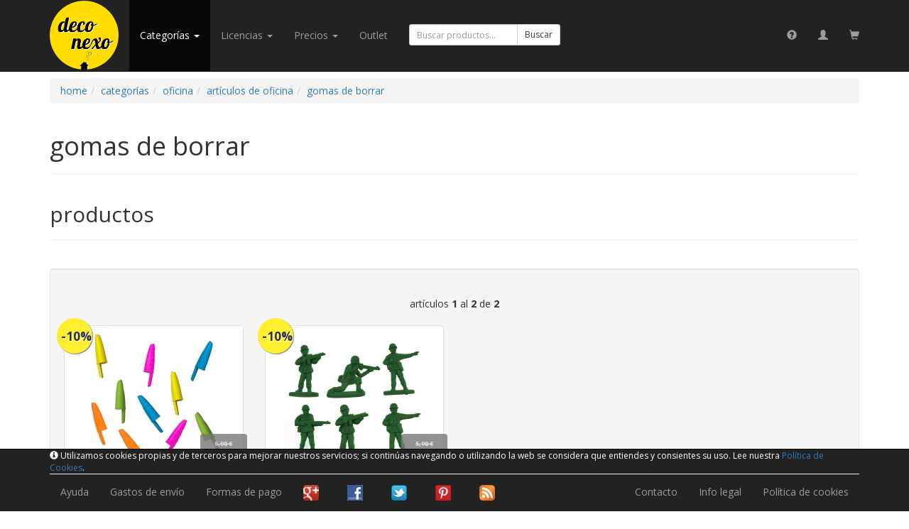

--- FILE ---
content_type: text/html; charset=utf-8
request_url: https://deconexo.com/cat/oficina/articulos-de-oficina/gomas-de-borrar/
body_size: 13306
content:
<!DOCTYPE html>
<html lang="es">
<head>
<base target="_top" />
<meta http-equiv="X-UA-Compatible" content="IE=edge">
<meta name="viewport" content="width=device-width, initial-scale=1">
<meta charset="utf-8" />
<title>gomas de borrar, a la venta en deconexo.com</title>
<meta name="title" content="gomas de borrar, a la venta en deconexo.com" />
<meta name="description" content="Listado y oferta de artículos de gomas de borrar a la venta en deconexo.com. Compra online productos de gomas de borrar con total confianza en internet en deconexo.com." />
<meta name="keywords" content="gomas de borrar,tienda,venta,oferta" />
<meta name="author" content="deconexo.com" />
<script src="//code.jquery.com/jquery-1.11.2.min.js"></script>
<script>window.jQuery || document.write(unescape('%3Cscript src="/js/jquery/1.11.2.min.js"%3E%3C/script%3E'))</script>
<script src="//netdna.bootstrapcdn.com/bootstrap/3.3.2/js/bootstrap.min.js"></script>
<link rel="stylesheet" href="//netdna.bootstrapcdn.com/bootstrap/3.3.2/css/bootstrap.min.css">
<link rel="stylesheet" href="//fonts.googleapis.com/css?family=Open+Sans:400,700" />
<link rel="stylesheet" href="/css/main.v2.css" />
<script src="/js/main.v2.js"></script>
<script>
(function(i,s,o,g,r,a,m){i['GoogleAnalyticsObject']=r;i[r]=i[r]||function(){
(i[r].q=i[r].q||[]).push(arguments)},i[r].l=1*new Date();a=s.createElement(o),
m=s.getElementsByTagName(o)[0];a.async=1;a.src=g;m.parentNode.insertBefore(a,m)
})(window,document,'script','//www.google-analytics.com/analytics.js','ga');
ga('create', 'UA-24233563-1', 'deconexo.com');
ga('send', 'pageview');
</script></head>
<body>
<div id="global">
<div id="navbar" class="navbar navbar-inverse navbar-default navbar-fixed-top" role="navigation"><div class="container"><div class="navbar-header"><button type="button" class="navbar-toggle" data-toggle="collapse" data-target="#topNavBarCollapse"><span class="sr-only">navegación</span><span class="icon-bar"></span><span class="icon-bar"></span><span class="icon-bar"></span></button><a class="navbar-brand" href="https://deconexo.com/"><img id="logo" src="/img/logo-flat.png" height="98" style="margin-top:-15px" /></a><a class="visible-xs-inline navbar-brand" href="https://deconexo.com/customer/profile/"><span class="glyphicon glyphicon-user"></span></a><a class="visible-xs-inline navbar-brand" href="https://deconexo.com/shop/"><span class="glyphicon glyphicon-shopping-cart"></span></a></div><div id="topNavBarCollapse" class="navbar-collapse collapse"><ul class="nav navbar-nav"><li class="dropdown active"><a href="#" class="dropdown-toggle text-capitalize" data-toggle="dropdown">categorías <span class="caret"></span></a><ul class="dropdown-menu"><li class="dropdown-submenu l1"><a href="/cat/arte-coleccionismo-y-hobbies/">arte, coleccionismo y hobbies</a></li><li class="dropdown-submenu l1"><a href="/cat/bebes-y-ninos-pequenos/">bebés y niños pequeños</a></li><li class="dropdown-submenu l1"><a href="/cat/casa/">casa</a></li><li class="dropdown-submenu l1"><a href="/cat/complementos/">complementos</a></li><li class="dropdown-submenu l1"><a href="/cat/juegos-juguetes-y-peluches/">juegos, juguetes y peluches</a></li><li class="dropdown-submenu l1"><a href="/cat/mochilas-bolsas-y-viajes/">mochilas, bolsas y viajes</a></li><li class="dropdown-submenu l1"><a href="/cat/oficina/">oficina</a></li><li class="dropdown-submenu l1"><a href="/cat/ropa-y-calzado/">ropa y calzado</a></li></ul></li><li class="dropdown"><a href="#" class="dropdown-toggle text-capitalize" data-toggle="dropdown">licencias <span class="caret"></span></a><ul class="dropdown-menu"><li><a href="/licencia/angry-birds/">Angry Birds</a></li><li><a href="/licencia/star-wars/">Star Wars</a></li><li><a href="/licencia/hora-de-aventuras/">Hora de Aventuras</a></li><li><a href="/licencia/pac-man/">Pac-Man</a></li><li><a href="/licencia/space-invaders/">Space Invaders</a></li><li><a href="/licencia/doraemon/">Doraemon</a></li><li><a href="/licencia/los-simpson/">Los Simpson</a></li><li><a href="/licencia/the-beatles/">The Beatles</a></li><li><a href="/licencia/peppa-pig/">Peppa Pig</a></li><li><a href="/licencia/minnie-mouse/">Minnie Mouse</a></li><li><a href="/licencia/monster-high/">Monster High</a></li><li><a href="/licencia/hello-kitty/">Hello Kitty</a></li><li><a href="/licencia/fc-barcelona/">FC Barcelona</a></li><li><a href="/licencia/los-goonies/">Los Goonies</a></li><li><a href="/licencia/gru-mi-villano-favorito-minions/">Gru, mi villano favorito - Minions</a></li></ul></li><li class="hidden-sm"><a href="#" class="dropdown-toggle" data-toggle="dropdown">Precios <span class="caret"></span></a><ul class="dropdown-menu"><li><a href="/price/-5/">de menos de 5 €</a></li><li><a href="/price/5-10/">de 5 a 10 €</a></li><li><a href="/price/10-15/">de 10 a 15 €</a></li><li><a href="/price/15-20/">de 15 a 20 €</a></li><li><a href="/price/20-25/">de 20 a 25 €</a></li><li><a href="/price/25-30/">de 25 a 30 €</a></li><li><a href="/price/30-40/">de 30 a 40 €</a></li><li><a href="/price/40-50/">de 40 a 50 €</a></li><li><a href="/price/50-/">de más de 50 €</a></li></ul></li><li class="hidden-sm"><a href="/outlet/">Outlet</a></li></ul><form id="search" method="post" class="navbar-form navbar-left" role="search"><div class="form-group"><div class="input-group"><input id="search_q" type="search" class="form-control input-sm" placeholder="Buscar productos..."><span class="input-group-btn"><button type="submit" class="btn btn-default btn-sm">Buscar</button></span></div></div></form><ul class="nav navbar-nav navbar-right hidden-xs"><li data-toggle="tooltip" data-placement="bottom" title="ayuda" class="visible-lg-inline"><a href="https://deconexo.com/help/"><span class="glyphicon glyphicon-question-sign"></span></a></li><li data-toggle="tooltip" data-placement="bottom" title="cuenta de cliente"><a href="https://deconexo.com/customer/profile/"><span class="glyphicon glyphicon-user"></span></a></li><li data-toggle="tooltip" data-placement="bottom" title="carrito de compra"><a href="https://deconexo.com/shop/"><span class="glyphicon glyphicon-shopping-cart"></span></a></li></ul></div></div></div><div id="main"><div class="container">
<ol class="breadcrumb"><li itemscope itemtype="http://data-vocabulary.org/Breadcrumb"><a href="/" itemprop="url"><span itemprop="title">home</span></a></li><li itemscope itemtype="http://data-vocabulary.org/Breadcrumb"><a href="/cat/" itemprop="url"><span itemprop="title">categorías</span></a></li><li itemscope itemtype="http://data-vocabulary.org/Breadcrumb"><a href="/cat/oficina/" itemprop="url"><span itemprop="title">oficina</span></a></li><li itemscope itemtype="http://data-vocabulary.org/Breadcrumb"><a href="/cat/oficina/articulos-de-oficina/" itemprop="url"><span itemprop="title">artículos de oficina</span></a></li><li itemscope itemtype="http://data-vocabulary.org/Breadcrumb"><a href="/cat/oficina/articulos-de-oficina/gomas-de-borrar/" itemprop="url"><span itemprop="title">gomas de borrar</span></a></li></ol><div class="page-header"><h1>gomas de borrar</h1></div>
<div class="page-header"><h2>productos</h2></div>
<div id="showcase"><br /><div class="well"><div class="text-center"><div class="pagination">artículos <strong>1</strong> al <strong>2</strong> de <strong>2</strong></div><div class="row"><div class="col-xs-12 col-sm-6 col-md-4 col-lg-3"><div class="thumbnail text-center"><div class="offerPCT">&nbsp;-10%</div><a href="/product/gomas-de-borrar-tapon-de-boli"><img class="img-responsive" src="/img/product/l/5/1/0000003251-00001684.jpg" alt="gomas de borrar \"tapón de boli\"" /></a><div class="caption text-left"><span class="productPrice pull-right label label-default"><span class="oldPrice">5,90 €</span><br />5,31 €</span><div class="productData"><div class="name ellipsis"><div><a href="/product/gomas-de-borrar-tapon-de-boli">gomas de borrar "tapón de boli"</a></div></div><div class="availability"><div class="size8"><span class="green"><span class="glyphicon glyphicon-ok-sign"></span> disponible en stock</span></div><div class="size8"><span class="glyphicon glyphicon-calendar"></span> compra y recíbelo entre el día 23 y el 26 <span class="glyphicon glyphicon-info-sign" data-toggle="tooltip" data-placement="top" title="sólo en España peninsular; para Baleares: 24/48 h. adicionales"></span></div></div></div></div></div></div><div class="col-xs-12 col-sm-6 col-md-4 col-lg-3"><div class="thumbnail text-center"><div class="offerPCT">&nbsp;-10%</div><a href="/product/gomas-de-borrar-soldaditos-6-u"><img class="img-responsive" src="/img/product/l/5/2/0000002152-00001019.jpg" alt="gomas de borrar \"soldaditos\"" /></a><div class="caption text-left"><span class="productPrice pull-right label label-default"><span class="oldPrice">5,90 €</span><br />5,31 €</span><div class="productData"><div class="name ellipsis"><div><a href="/product/gomas-de-borrar-soldaditos-6-u">gomas de borrar "soldaditos"</a></div></div><div class="availability"><div class="size8"><span class="green"><span class="glyphicon glyphicon-ok-sign"></span> disponible en stock</span></div><div class="size8"><span class="glyphicon glyphicon-calendar"></span> compra y recíbelo entre el día 23 y el 26 <span class="glyphicon glyphicon-info-sign" data-toggle="tooltip" data-placement="top" title="sólo en España peninsular; para Baleares: 24/48 h. adicionales"></span></div></div></div></div></div></div></div><div class="text-center"><div class="pagination">artículos <strong>1</strong> al <strong>2</strong> de <strong>2</strong></div></div></div>
</div></div><nav class="navbar navbar-inverse navbar-fixed-bottom" role="navigation"><div class="container"><div id="cookieFooter" style="color:#fff; display:none; font-size:9pt; border-bottom:1px solid #eee;"><span class="glyphicon glyphicon-info-sign"></span> Utilizamos cookies propias y de terceros para mejorar nuestros servicios; si continúas navegando o utilizando la web se considera que entiendes y consientes su uso. Lee nuestra <a href="/help/cookies/">Política de Cookies</a>.</div><script>try {function setCk(k,v,s){var d=new Date();d.setTime(d.getTime()+(s*1000));document.cookie=escape(k)+"="+escape(v)+"; expires="+d.toUTCString()+"; domain=.deconexo.com; path=/"}function getCk(k){var all=document.cookie.split(";");var kEq=escape(k)+"=";for(var i=0;i<all.length;i++){var c=all[i];while(c.charAt(0)==" ")c=c.substring(1,c.length);if(c.indexOf(kEq)==0)return unescape(c.substring(kEq.length,c.length))}return null}(function (){if(getCk("ioCAgreed")==null){if(getCk("ioCWShown")){setCk("ioCAgreed","1",31536000)}else{setCk("ioCWShown","1",1800);document.getElementById("cookieFooter").style.display="block";document.body.style.marginBottom=(document.getElementById("cookieFooter").clientHeight + 10)+"px"}}})();} catch(e) {}</script></div><div class="container"><div class="navbar-header"><a class="navbar-brand visible-xs" target="_blank" href="https://google.com/+deconexo"><img src="/img/pixel.gif" class="cssSprite icon_social icon_social_google" /></a><a class="navbar-brand visible-xs" target="_blank" href="http://facebook.com/deconexo"><img src="/img/pixel.gif" class="cssSprite icon_social icon_social_facebook" /></a><a class="navbar-brand visible-xs" target="_blank" href="http://twitter.com/deconexo"><img src="/img/pixel.gif" class="cssSprite icon_social icon_social_twitter" /></a><a class="navbar-brand visible-xs" target="_blank" href="http://pinterest.com/deconexo"><img src="/img/pixel.gif" class="cssSprite icon_social icon_social_pinterest" /></a><a class="navbar-brand visible-sm" target="_blank" href="http://feeds.feedburner.com/deconexo"><img src="/img/pixel.gif" class="cssSprite icon_social icon_social_rss" /></a><button type="button" class="navbar-toggle" data-toggle="collapse" data-target="#bottomNavBarCollapse"><span class="sr-only">navegación</span><span class="icon-bar"></span><span class="icon-bar"></span><span class="icon-bar"></span></button></div><div id="bottomNavBarCollapse" class="navbar-collapse collapse"><ul class="nav navbar-nav pull-left"><li><a href="/help/">Ayuda</a></li><li class="hidden-sm"><a href="/help/#item1-4">Gastos de envío</a></li><li class="hidden-sm"><a href="/help/#item2">Formas de pago</a></li><li><a target="_blank" href="https://google.com/+deconexo"><img src="/img/pixel.gif" class="cssSprite icon_social icon_social_google" /></a></li><li><a target="_blank" href="http://facebook.com/deconexo"><img src="/img/pixel.gif" class="cssSprite icon_social icon_social_facebook" /></a></li><li><a target="_blank" href="http://twitter.com/deconexo"><img src="/img/pixel.gif" class="cssSprite icon_social icon_social_twitter" /></a></li><li><a target="_blank" href="http://pinterest.com/deconexo"><img src="/img/pixel.gif" class="cssSprite icon_social icon_social_pinterest" /></a></li><li class="hidden-sm hidden-md"><a target="_blank" href="http://feeds.feedburner.com/deconexo"><img src="/img/pixel.gif" class="cssSprite icon_social icon_social_rss" /></a></li></ul><ul class="nav navbar-nav pull-right"><li><a href="/support/">Contacto</a></li><li><a href="/help/terms/">Info legal</a></li><li><a href="/help/cookies/">Política de cookies</a></li></ul></div></div></nav></div>
</body>
</html>